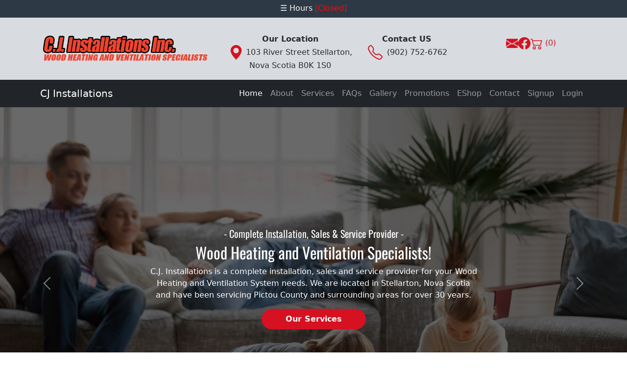

--- FILE ---
content_type: text/html; charset=UTF-8
request_url: https://cjinstallations.ca/index
body_size: 4411
content:
<!DOCTYPE html>
<html lang="en">

<head>
    <meta charset="UTF-8">
    <meta name="viewport" content="width=device-width, initial-scale=1">
    <meta name="csrf-param" content="_frontendCSRF">
<meta name="csrf-token" content="8YQz_x2Yoinxby-PEQQmaPyJreI-CH_Dhfm-nx5lWvC8zgaSe_n3HYc9HN5fQGE3hc7i0ghpL7XnttzrdAkPkg==">
    <title>CJ Installations</title>
    <link href="/assets/b42bc139/css/bootstrap.css?v=1691264783" rel="stylesheet">
<link type="image/x-icon" href="/themes/cjinstallations/images/favicon.png?v=1762814204" rel="icon" sizes="32x32">
<link href="/themes/cjinstallations/css/hours.css?v=1690673224" rel="stylesheet">
<link href="/themes/cjinstallations/css/site.css?v=1690673225" rel="stylesheet">
<link href="/themes/cjinstallations/css/custom.css?v=1699478387" rel="stylesheet">
<link href="https://cdnjs.cloudflare.com/ajax/libs/font-awesome/5.15.4/css/all.min.css" rel="stylesheet"></head>

<body>
    
    <!-- Start Business Hours -->
<div class="hours-section">
    <!-- BUSINESS HOURS POPUP -->
        <div class="business-hours-popup hours-popup" id="business-hours" title="Click for business hours">
        <div class="stand-status">
            <span class="hours-toggle">☰ Hours</span>
            <span class="store-Closed">
                [Closed]
            </span>
        </div>

        <div class="popuptext" id="business-hours-popup">
            <table style="width: 300px; color: white; text-align: center;">
                <tr>
                    <th style="font-weight: bold; font-size: 20px; padding-bottom: 10px; text-align: center" colspan="2">
                        CJ Installations</th>
                </tr>
                                    <tr>

                    </tr>
                    <tr>
                        <td style="border-bottom: 1px solid #635555; padding: 5px" colspan="2"></td>
                    </tr>
                    <tr>
                        <td style="padding: 5px" colspan="2"></td>
                    </tr>
                                            <tr>

                            <td>Sunday</td>
                            <td>Closed - Closed</td>
                        </tr>
                                            <tr>

                            <td>Monday</td>
                            <td>09:00 AM - 05:00 PM</td>
                        </tr>
                                            <tr>

                            <td>Tuesday</td>
                            <td>Closed - Closed</td>
                        </tr>
                                            <tr>

                            <td>Wednesday</td>
                            <td>09:00 AM - 05:00 PM</td>
                        </tr>
                                            <tr>

                            <td>Thursday</td>
                            <td>09:00 AM - 05:00 PM</td>
                        </tr>
                                            <tr>

                            <td>Friday</td>
                            <td>09:00 AM - 05:00 PM</td>
                        </tr>
                                            <tr>

                            <td>Saturday</td>
                            <td>09:00 AM - 01:00 PM</td>
                        </tr>
                                                    <tr></tr>
                <tr>
                    <td style="border-bottom: 1px solid #635555; padding-bottom: 15px;" colspan="2"></td>
                </tr>
                <tr>
                <tr></tr>
                <td style="font-size: 15px; text-align: right; padding-right: 20px; padding-top: 8px;" colspan="2">
                    CLOSE &nbsp;<i class="glyphicon glyphicon-remove"></i>
                </td>
                </tr>
            </table>
        </div>
    </div>
    <!-- BUSINESS HOURS POPUP -->
</div>
<!-- /end Business Hours -->
    <!-- Info-Strip -->
    
<!-- info-strip -->
<div class="bg-info-strip py-3">
    <div class="container">
        <div class="row">
            <div class="col-sm-12 col-lg-4 text-center pt-3 pb-2">
                <a href="/site/index/">
                    <img class="img-fluid" src="/themes/cjinstallations/images/infoStripLogo-dk.png" width="100%">
                </a>
            </div>

            <div class="col-sm-6 col-lg-3 text-center pt-3">
                <div>
                    <a href="/contact" class="custom-link"><b>Our Location</b></a>
                </div>
                <div class="custom-icon">
                    <svg xmlns="http://www.w3.org/2000/svg" width="30" height="30" fill="currentColor"
                        class="bi bi-geo-alt-fill" viewBox="0 0 16 16">
                        <path
                            d="M8 16s6-5.686 6-10A6 6 0 0 0 2 6c0 4.314 6 10 6 10zm0-7a3 3 0 1 1 0-6 3 3 0 0 1 0 6z" />
                    </svg>
                    <a href="/site/contact/#map" class="custom-link">
                                                    103 River Street Stellarton, Nova Scotia B0K 1S0                                            </a>
                </div>
            </div>

            <div class="col-sm-6 col-lg-2 text-center pt-3">
                <div>
                    <a href="/contact" class="custom-link"><b>Contact US</b></a>
                </div>
                <div class="custom-icon">
                    <svg xmlns="http://www.w3.org/2000/svg" width="30" height="30" fill="currentColor"
                        class="bi bi-mailbox mx-1" viewBox="0 0 16 16">
                        <path
                            d="M3.654 1.328a.678.678 0 0 0-1.015-.063L1.605 2.3c-.483.484-.661 1.169-.45 1.77a17.568 17.568 0 0 0 4.168 6.608 17.569 17.569 0 0 0 6.608 4.168c.601.211 1.286.033 1.77-.45l1.034-1.034a.678.678 0 0 0-.063-1.015l-2.307-1.794a.678.678 0 0 0-.58-.122l-2.19.547a1.745 1.745 0 0 1-1.657-.459L5.482 8.062a1.745 1.745 0 0 1-.46-1.657l.548-2.19a.678.678 0 0 0-.122-.58L3.654 1.328zM1.884.511a1.745 1.745 0 0 1 2.612.163L6.29 2.98c.329.423.445.974.315 1.494l-.547 2.19a.678.678 0 0 0 .178.643l2.457 2.457a.678.678 0 0 0 .644.178l2.189-.547a1.745 1.745 0 0 1 1.494.315l2.306 1.794c.829.645.905 1.87.163 2.611l-1.034 1.034c-.74.74-1.846 1.065-2.877.702a18.634 18.634 0 0 1-7.01-4.42 18.634 18.634 0 0 1-4.42-7.009c-.362-1.03-.037-2.137.703-2.877L1.885.511z" />
                    </svg>
                    <a href="/site/contact/" class="custom-link">
                                                    (902) 752-6762                                            </a>
                </div>
            </div>

            <div class="col-sm-12 col-lg-3 pt-4">
                <div class="row">
                    <div class="col">
                        <Ul class="social-icons d-flex gap-3 justify-content-center">
                                                                                        <li>
                                    <a href="https://webmail.bellaliant.net/" target="_blank">
                                        <svg xmlns="http://www.w3.org/2000/svg" width="25" height="25" fill="currentColor"
                                            class="bi bi-envelope-fill" viewBox="0 0 16 16">
                                            <path
                                                d="M.05 3.555A2 2 0 0 1 2 2h12a2 2 0 0 1 1.95 1.555L8 8.414.05 3.555ZM0 4.697v7.104l5.803-3.558L0 4.697ZM6.761 8.83l-6.57 4.027A2 2 0 0 0 2 14h12a2 2 0 0 0 1.808-1.144l-6.57-4.027L8 9.586l-1.239-.757Zm3.436-.586L16 11.801V4.697l-5.803 3.546Z" />
                                        </svg>
                                    </a>
                                </li>
                            
                            
                                                            <li>
                                    <a href="https://www.facebook.com/cjinstall" target="_blank">
                                        <svg xmlns="http://www.w3.org/2000/svg" width="25" height="25" fill="currentColor"
                                            class="bi bi-facebook" viewBox="0 0 16 16">
                                            <path
                                                d="M16 8.049c0-4.446-3.582-8.05-8-8.05C3.58 0-.002 3.603-.002 8.05c0 4.017 2.926 7.347 6.75 7.951v-5.625h-2.03V8.05H6.75V6.275c0-2.017 1.195-3.131 3.022-3.131.876 0 1.791.157 1.791.157v1.98h-1.009c-.993 0-1.303.621-1.303 1.258v1.51h2.218l-.354 2.326H9.25V16c3.824-.604 6.75-3.934 6.75-7.951z" />
                                        </svg>
                                    </a>
                                </li>
                            
                            
                            
                            <li>
                                <a href="/e-shop/cart/index" class="text-decoration-none">
                                    <svg xmlns=" http://www.w3.org/2000/svg" width="25" height="25" fill="currentColor"
                                        class="bi bi-cart2" viewBox="0 0 16 16">
                                        <path
                                            d="M0 2.5A.5.5 0 0 1 .5 2H2a.5.5 0 0 1 .485.379L2.89 4H14.5a.5.5 0 0 1 .485.621l-1.5 6A.5.5 0 0 1 13 11H4a.5.5 0 0 1-.485-.379L1.61 3H.5a.5.5 0 0 1-.5-.5zM3.14 5l1.25 5h8.22l1.25-5H3.14zM5 13a1 1 0 1 0 0 2 1 1 0 0 0 0-2zm-2 1a2 2 0 1 1 4 0 2 2 0 0 1-4 0zm9-1a1 1 0 1 0 0 2 1 1 0 0 0 0-2zm-2 1a2 2 0 1 1 4 0 2 2 0 0 1-4 0z" />
                                    </svg>
                                    <span>(0)</span>
                                </a>
                            </li>
                        </Ul>
                    </div>
                </div>
                <div class="row text-center">
                    <div class="col">
                                            </div>
                </div>
            </div>
        </div>

    </div>
</div>
<!-- /end info-strip -->    <!-- /end Info-Strip -->

    <nav id="w2" class="navbar navbar-expand-md navbar-dark bg-dark sticky-top">
<div class="container">
<a class="navbar-brand" href="/">CJ Installations</a>
<button type="button" class="navbar-toggler" data-bs-toggle="collapse" data-bs-target="#w2-collapse" aria-controls="w2-collapse" aria-expanded="false" aria-label="Toggle navigation"><span class="navbar-toggler-icon"></span></button>
<div id="w2-collapse" class="collapse navbar-collapse">
<ul id="w3" class="navbar-nav ms-auto mb-2 mb-md-0 nav"><li class="nav-item"><a class="nav-link active" href="/index">Home</a></li>
<li class="nav-item"><a class="nav-link" href="/about">About</a></li>
<li class="nav-item"><a class="nav-link" href="/service/index">Services</a></li>
<li class="nav-item"><a class="nav-link" href="/site/frequently-asked-questions">FAQs</a></li>
<li class="nav-item"><a class="nav-link" href="/gallery/index">Gallery</a></li>
<li class="nav-item"><a class="nav-link" href="/promo/index">Promotions</a></li>
<li class="nav-item"><a class="nav-link" href="/e-shop">EShop</a></li>
<li class="nav-item"><a class="nav-link" href="/contact">Contact</a></li>
<li class="nav-item"><a class="nav-link" href="/site/signup">Signup</a></li>
<li class="nav-item"><a class="nav-link" href="/site/login">Login</a></li></ul></div>
</div>
</nav>    
<main>
            
<!-- Carousel -->
<div>

    
        
        <div id="w0" class="carousel slide">
<div class="carousel-indicators"><button type="button" class="active" data-bs-target="#w0" data-bs-slide-to="0" aria-current="true"></button></div>
<div class="carousel-inner"><div class="carousel-item active"><img class="img-fluid" src="/themes/cjinstallations/images/carousel/one.jpg" alt="">
<div class="carousel-caption">
                    <h5 class="caption-custom-title">- Complete Installation, Sales & Service Provider -</h5>
                    <h2 class="caption-custom-message">
                        Wood Heating and Ventilation Specialists!
                    </h2>
                    <div class="caption-custom-info">
                        <p class="w-75 mx-auto">
                        C.J. Installations is a complete installation, sales and service provider for your Wood Heating and Ventilation System needs. 
                        We are located in Stellarton, Nova Scotia and have been servicing Pictou County and surrounding areas for over 30 years.
                        </p>
                    </div>
                    <div>
                        <a href="/service/index" class="btn btn-custom rounded-5 py-2 px-5">Our Services</a>
                    </div>
                </div></div></div>
<button type="button" class="carousel-control-prev" data-bs-target="#w0" data-bs-slide="prev"><span class="carousel-control-prev-icon" aria-hidden="true"></span><span class="visually-hidden">Previous</span></button>
<button type="button" class="carousel-control-next" data-bs-target="#w0" data-bs-slide="next"><span class="carousel-control-next-icon" aria-hidden="true"></span><span class="visually-hidden">Next</span></button>
</div>

    
</div>
<!-- /end Carousel --></main>    

<footer class="p-5 custom-footer">
    <div class="container">
        <div class="row">
            <div class="col-lg-3 px-5 footer-details">
                <div>
                    <a href="/" class="brand brand-inverse">
                        <img src="/themes/cjinstallations/images/infoStripLogo-dk.png" alt="footerLogo" style="width: 200px;">                    </a>
                    <address>
                                                    103 River Street Stellarton, Nova Scotia B0K 1S0                                            </address>
                    <a href="/site/contact" class="footer-contact-us fw-bold">Contact Us</a>
                </div>
            </div>

            <div class="col-lg-5 px-5 footer-message">
                <p class="h1">Partners</p>
                                    <a class="footer-contact-us fw-bold ms-1 d-block" href="https://www.drolet.ca/us/en/" target="_blank">Drolet</a>                                    <a class="footer-contact-us fw-bold ms-1 d-block" href="https://enviro.com/products/pellet/" target="_blank">Enviro</a>                                    <a class="footer-contact-us fw-bold ms-1 d-block" href="https://www.caddyfurnaces.com/en/" target="_blank">Caddy</a>                            </div>

            <div class="col-lg-4 px-5">
                <p class="h1">Promotions</p>
                <form data-form-output="form-output-global" data-form-type="subscribe" action="/newsletter/signup" method="post">
                    <div class="form-group d-flex">
                        <input id="form-token" type="hidden" name="_frontendCSRF" value="8YQz_x2Yoinxby-PEQQmaPyJreI-CH_Dhfm-nx5lWvC8zgaSe_n3HYc9HN5fQGE3hc7i0ghpL7XnttzrdAkPkg==">
                        <input placeholder="Your Email" type="email" name="email" data-constraints="@Required @Email" class="form-control">
                        <button type="submit" class="d-flex btn btn-custom mx-2">Submit</button>                    </div>
                </form>

                <!-- Social Media Icons -->
                <Ul class="social-icons d-flex gap-3 px-0 pt-3">

                    <li>
                        <a href="/backend/" target="_blank">
                            <svg xmlns="http://www.w3.org/2000/svg" width="25" height="25" viewBox="0 0 14 14">
                                <g fill="none" stroke="currentColor" stroke-linecap="round" stroke-linejoin="round">
                                    <path d="M5.62 7.38L11.5 1.5l2 2m-4.25.25L11 5.5" />
                                    <circle cx="3.5" cy="9.5" r="3" />
                                </g>
                            </svg>
                        </a>
                    </li>

                                                                <li>
                            <a href="https://webmail.bellaliant.net/" target="_blank">
                                <svg xmlns="http://www.w3.org/2000/svg" width="25" height="25" fill="currentColor" class="bi bi-envelope-fill" viewBox="0 0 16 16">
                                    <path d="M.05 3.555A2 2 0 0 1 2 2h12a2 2 0 0 1 1.95 1.555L8 8.414.05 3.555ZM0 4.697v7.104l5.803-3.558L0 4.697ZM6.761 8.83l-6.57 4.027A2 2 0 0 0 2 14h12a2 2 0 0 0 1.808-1.144l-6.57-4.027L8 9.586l-1.239-.757Zm3.436-.586L16 11.801V4.697l-5.803 3.546Z" />
                                </svg>
                            </a>
                        </li>
                    
                    
                                            <li>
                            <a href="https://www.facebook.com/cjinstall" target="_blank">
                                <svg xmlns="http://www.w3.org/2000/svg" width="25" height="25" fill="currentColor" class="bi bi-facebook" viewBox="0 0 16 16">
                                    <path d="M16 8.049c0-4.446-3.582-8.05-8-8.05C3.58 0-.002 3.603-.002 8.05c0 4.017 2.926 7.347 6.75 7.951v-5.625h-2.03V8.05H6.75V6.275c0-2.017 1.195-3.131 3.022-3.131.876 0 1.791.157 1.791.157v1.98h-1.009c-.993 0-1.303.621-1.303 1.258v1.51h2.218l-.354 2.326H9.25V16c3.824-.604 6.75-3.934 6.75-7.951z" />
                                </svg>
                            </a>
                        </li>
                    
                    
                    
                    <li>
                        <a href="/e-shop/cart/index" class="text-decoration-none">
                            <svg xmlns="http://www.w3.org/2000/svg" width="25" height="25" fill="currentColor" class="bi bi-cart2" viewBox="0 0 16 16">
                                <path d="M0 2.5A.5.5 0 0 1 .5 2H2a.5.5 0 0 1 .485.379L2.89 4H14.5a.5.5 0 0 1 .485.621l-1.5 6A.5.5 0 0 1 13 11H4a.5.5 0 0 1-.485-.379L1.61 3H.5a.5.5 0 0 1-.5-.5zM3.14 5l1.25 5h8.22l1.25-5H3.14zM5 13a1 1 0 1 0 0 2 1 1 0 0 0 0-2zm-2 1a2 2 0 1 1 4 0 2 2 0 0 1-4 0zm9-1a1 1 0 1 0 0 2 1 1 0 0 0 0-2zm-2 1a2 2 0 1 1 4 0 2 2 0 0 1-4 0z" />
                            </svg>
                            <span>(0)</span>
                        </a>
                    </li>
                </Ul>
            </div>
        </div>
    </div>
</footer>    
<div class="bg-off-white py-3">
    <div class="container">
        <div class="row">
            <div class="col-lg-4 pt-1 text-center">
                &copy;
                <a href="/backend" target="_blank" class="custom-link-cj">
                    CJ Installations                    <span>2026</span>
                </a>
            </div>

            <div class="col-lg-4 text-center">
                Powered by:
                <img src="/themes/cjinstallations/images/cloud.png" width="30" alt="spaquitoCLOUD">                <a class="footer-spaquito-link" href="https://spaquito.ca">Spaquito</a>            </div>

            <div class="col-lg-4 pt-1 text-center">
                <a href="/site/privacy" class="custom-link-cj me-2">Privacy</a>
                <a href="/site/terms" class="custom-link-cj me-2">Terms</a>
                <a href="/backend" target="_blank" class="custom-link-cj">Settings</a>
            </div>

        </div>
    </div>
</div>
    <script src="/assets/b42bc139/js/bootstrap.bundle.js?v=1691264783"></script>
<script src="/assets/64da745a/jquery.js?v=1690568291"></script>
<script src="/assets/82014205/yii.js?v=1691264783"></script>
<script src="/themes/cjinstallations/js/scripts.js?v=1690673229"></script>
<script>jQuery(function ($) {
jQuery('#w0').carousel();
});</script><script defer src="https://static.cloudflareinsights.com/beacon.min.js/vcd15cbe7772f49c399c6a5babf22c1241717689176015" integrity="sha512-ZpsOmlRQV6y907TI0dKBHq9Md29nnaEIPlkf84rnaERnq6zvWvPUqr2ft8M1aS28oN72PdrCzSjY4U6VaAw1EQ==" data-cf-beacon='{"version":"2024.11.0","token":"38d6b31e375543aa9cded9f713e1cd00","r":1,"server_timing":{"name":{"cfCacheStatus":true,"cfEdge":true,"cfExtPri":true,"cfL4":true,"cfOrigin":true,"cfSpeedBrain":true},"location_startswith":null}}' crossorigin="anonymous"></script>
</body>

</html>


--- FILE ---
content_type: text/css
request_url: https://cjinstallations.ca/themes/cjinstallations/css/hours.css?v=1690673224
body_size: 250
content:
/* Custom popup for hours  */

/* Business Hours Popup container - can be anything you want */
.business-hours-popup {
    position: relative;
    display: inline-block;
    cursor: pointer;
    /* left: 40px; */
    -webkit-user-select: none;
    -moz-user-select: none;
    -ms-user-select: none;
    user-select: none;
    z-index: 999999;
    color: white;
    text-align: center;
    padding-top: 5px;
    padding-bottom: 5px;
}

/* The actual popup */
.business-hours-popup .popuptext {
    visibility: hidden;
    width: 300px;
    background-color: #2d3945;
    color: #fff;
    text-align: center;
    border-radius: 6px;
    padding: 8px 0;
    position: absolute;
    z-index: 1;
    top: 125%;
    left: 20%;
    margin-left: -120px;
}

/* Popup arrow */
.business-hours-popup .popuptext::after {
    content: "";
    position: absolute;
    bottom: 100%;
    left: 50%;
    margin-left: -5px;
    border-width: 5px;
    border-style: solid;
    border-color: #2d3945 transparent transparent transparent;
}

/* Toggle this class - hide and show the popup */
.business-hours-popup .show {
    visibility: visible;
    -webkit-animation: fadeIn 1s;
    animation: fadeIn 1s;
}

.store-Closed {
    color: #f00f0f;
}

.store-Open {
    color: #278032;
}

.custom-title {
    font-size: 60px;
    margin-top: 0px;
    font-family: 'New Tegomin', serif;
}

.hours-section {
    background-color: #2d3945;
    color: white;
    padding-bottom: 2px;
    text-align: center;
}

/*# sourceMappingURL=style.css.map */

--- FILE ---
content_type: text/css
request_url: https://cjinstallations.ca/themes/cjinstallations/css/site.css?v=1690673225
body_size: 543
content:
html,
body {
  height: 100%;
}

.wrap {
  min-height: 100%;
  height: auto;
  margin: 0 auto -60px;
  padding: 0 0 60px;
}

.wrap > .container {
  padding: 70px 15px 20px;
}

.not-set {
  color: #c55;
  font-style: italic;
}

/*-- Sorting --*/

/* add sorting icons to gridview sort links */
a.asc:after,
a.desc:after {
  position: relative;
  top: 1px;
  display: inline-block;
  font-family: "Glyphicons Halflings";
  font-style: normal;
  font-weight: normal;
  line-height: 1;
  padding-left: 5px;
}

a.asc:after {
  content: /*"\e113"*/ "\e151";
}

a.desc:after {
  content: /*"\e114"*/ "\e152";
}

.sort-numerical a.asc:after {
  content: "\e153";
}

.sort-numerical a.desc:after {
  content: "\e154";
}

.sort-ordinal a.asc:after {
  content: "\e155";
}

.sort-ordinal a.desc:after {
  content: "\e156";
}

/*-- Other --*/

.grid-view th {
  white-space: nowrap;
}

.hint-block {
  display: block;
  margin-top: 5px;
  color: #999;
}

.error-summary {
  color: #a94442;
  background: #fdf7f7;
  border-left: 3px solid #eed3d7;
  padding: 10px 20px;
  margin: 0 0 15px 0;
}

/* add red asterisk to required form fields */
div.required label:after {
  content: " *";
  color: #e13431;
}

/*-- GridView options display tweaks --*/

.user-index td:last-child,
.articles-admin td:last-child {
  width: 68px;
}

.article-view th {
  min-width: 90px;
}

/*-- Css for nicer display of boolean yes/no values --*/

.boolean-true {
  font-weight: bold;
  color: green;
}

.boolean-false {
  font-weight: bold;
  color: #e13431;
}

/*-- Css for nicer display of user roles --*/

.role-theCreator {
  font-weight: bold;
  color: black;
}

.role-admin {
  font-weight: bold;
  color: #c4a500;
}

.role-editor {
  font-weight: bold;
  color: #800080;
}

.role-support {
  font-weight: bold;
  color: #009d00;
}

.role-premium {
  font-weight: bold;
  color: #4c4cff;
}

.role-member {
  font-weight: bold;
}

/*-- Colors used for various data presentation purposes --*/

.blue {
  font-weight: bold;
  color: #7373ff;
}

.green {
  font-weight: bold;
  color: #009d00;
}

.gold {
  font-weight: bold;
  color: #c4a500;
}

hr.top {
  margin-top: 0px;
  border-width: 1px;
  border-color: #333;
  text-align: left;
}

hr.article-devider {
  border-width: 1px;
  border-color: #444;
  border-style: dashed;
  text-align: left;
}

/*-- Password strength --*/

/* hide strength meter so we can fade it in nicely with jQuery */
.nz-meter-container {
  display: none;
}


--- FILE ---
content_type: text/css
request_url: https://cjinstallations.ca/themes/cjinstallations/css/custom.css?v=1699478387
body_size: 1575
content:
/****************************************************************************
 * Spaquito Marketing Template v1.2.1
 * Copyright 2023 | Spaquito | https://spaquito.ca
 *
 * This template integrates components from the following projects
 * 
 *
 *
 *  Font Awesome 4.7.0 by @davegandy | fontawesome.io/license (Font: SIL OFL 1.1, CSS: MIT License)
 *  Open Sans by Steve Matteson | Apache License 2.0
 *  jQuery v3.1.1 | (c) jQuery Foundation | jquery.org/license
 *  Bootstrap v3.3.7 | Copyright 2011-2016 Twitter, Inc. | MIT License
 *  Bootstrap Modalizer v1.0.0 | (c) 2016 Jonathan Nessier, Neoflow | MIT License
 *  Menu Icon v1.0 | (c) Neoflow | MIT License
 *  Hammer.JS v2.0.8 | Copyright (c) 2016 Jorik Tangelder | MIT License
 *
 ****************************************************************************/

/****************************************************************************
 * Global
 ****************************************************************************/

/******* Global - FONTs *********/
@font-face {
  font-family: "Oswald";
  src: url("../fonts/Oswald/Oswald-Regular.ttf");
}

/******* Global - COLORs *********/
:root {
  --bg-color: #192c2f;
  --off-white: #d8dce0;

  --custom-color: #d61121;
  --custom-color-hover: #a5121e;

  --custom-button: #d61121;
  --custom-button-hover: #a5121e;


  --custom2-button-hover: #3b7f65;

  --custom-ink: #2a2c2c;
  --custom-link: #2a2c2c;
  --custom-link-hover: #a5121e;

  --custom-link-color: #2a2c2c;
  --custom-link-hover: #a5121e;
}

h1,
h2,
h3,
h4,
h5,
h6 {
  font-family: "Oswald";
}

.bg-off-white {
  background-color: var(--off-white);
}

/******* Global - Buttons *********/
.btn-custom {
  color: white;
  font-weight: bold;
  background-color: var(--custom-color);
  border-color: var(--custom-color);
}

.btn-custom:hover {
  color: white;
  background-color: var(--custom-button-hover);
  border-color: var(--custom-button-hover);
}

.btn-custom2 {
  color: white;
  font-weight: bold;
  background-color: var(--custom-color2);
  border-color: var(--custom-color2);
}

.btn-custom2:hover {
  color: white;
  background-color: var(--custom2-button-hover);
  border-color: var(--custom2-button-hover);
}


/******* Global - Links *********/
.custom-link {
  text-decoration: none;
  color: var(--custom-link-color);
}

.custom-link:hover {
  text-decoration: none;
  color: var(--custom-color);
}

.custom-link-cj {
  text-decoration: none;
  color: var(--custom-color);
}

.custom-link-cj:hover {
  text-decoration: none;
  color: var(--custom-ink);
}

.custom-link-lt {
  color: var(--custom-color);
  text-decoration: none;
}

.custom-link-lt:hover {
  color: var(--darkInk);
  text-decoration: none;
}

.custom-link-dk {
  color: var(--custom-ink);
  text-decoration: none;
}

.custom-link-dk-active {
  color: var(--custom-ink);
  text-decoration: none;
}

.custom-link-dk:hover {
  color: var(--custom-color);
  text-decoration: none;
}

.custom-link-2 {
  text-decoration: none;
  color: var(--custom-link2-color);
}

.custom-link-2:hover {
  text-decoration: none;
  color: var(--custom-link2-hover);
}

/* Global - Social Icons */
ul.social-icons {
  list-style: none;
}

ul.social-icons li a {
  color: var(--custom-color);
}

ul.social-icons li a:hover {
  color: var(--custom-color-hover);
}

/******* Global - icons *********/
.custom-icon {
  color: var(--custom-color);
}

.custom-icon-color {
  color: var(--custom-color);
  text-decoration: none;
}

/****************************************************************************
 * business-hours
 ****************************************************************************/
/* get css from hours.css */

/****************************************************************************
 * info-strip
 ****************************************************************************/
.bg-info-strip {
  background-color: var(--off-white);
}

/****************************************************************************
 * top-nav
 ****************************************************************************/

/****************************************************************************
 *  carousel
 ****************************************************************************/
 .carousel-caption {
  display: flex;
  flex-direction: column;
  justify-content: center;
  align-items: center;
  top: 0;
}

/****************************************************************************
 * About
 ****************************************************************************/

/****************************************************************************
 * testimonials
 ****************************************************************************/

 /****************************************************************************
 * testimonials
 ****************************************************************************/

/****************************************************************************
 * our-team
 ****************************************************************************/
 .team-name {
  color: var(--offWhite);
  font-size: 25px;
  font-weight: bold;
  font-family: "Anton" sans-serif;
}

.team-title {
  color: var(--red);
}

.custom-team-border {
  border: 5px solid var(--red);
}

/****************************************************************************
 * CLient Dashboard
 ****************************************************************************/

/****************************************************************************
 * sort-out
 ****************************************************************************/


/* CLient Dashboard */

.dashboard-grid {
  display: grid;
  grid-template-columns: 1fr 3fr;
  gap: 1.5em;
  padding: 60px;
}

.dashboard-nav {
  font-size: 1.2em;
}

.dashboard-nav li {
  list-style: none;
  padding: 0.25rem 0;
}

.dashboard-nav a {
  text-decoration: none;
  color: #3c423f;
}

.dashboard-nav a > i {
  padding-right: 0.5em;
}

.dashboard-nav a:hover {
  color: var(--defaultColor);
}

.dashboard-content {
  text-align: left;
}

.dashboard-h5 {
  margin: 0;
  padding: 0;
}

/****************************************************************************
 * services-link-custom-bg
 ****************************************************************************/
 .services-link-custom-bg {
  width: 100%;
  height: 300px;
  background-position: center right;
  color: whitesmoke;
  background-image: url("../images/services-link-custom-bg.jpg");
  background-repeat: no-repeat;
  background-size: cover;
}

.text-red {
  color: var(--custom-color);
}


/****************************************************************************
 *  products
 ****************************************************************************/
.corner-banner {
  position: absolute;
  -webkit-transform: rotate(-40deg);
  -moz-transform: rotate(-40deg);
  -o-transform: rotate(-40deg);
  -ms-transform: rotate(-40deg);
  transform: rotate(-40deg);
  top: 50px;
  left: -10px;
  width: 180px;
  height: 40px;
  background:  var(--customColor);
  border-radius: 20px 20px 20px 20px;
}

.corner-banner-cs {
  position: absolute;
  -webkit-transform: rotate(-40deg);
  -moz-transform: rotate(-40deg);
  -o-transform: rotate(-40deg);
  -ms-transform: rotate(-40deg);
  transform: rotate(-40deg);
  top: 50px;
  left: -10px;
  width: 180px;
  height: 40px;
  background: var(--customColor2);
  border-radius: 20px 20px 20px 20px;
}

.corner-banner-text {
  -webkit-transform: rotate(-1.2eg);
  -moz-transform: rotate(-1.2deg);
  -o-transform: rotate(-1.2deg);
  -ms-transform: rotate(-1.2deg);
  transform: rotate(-1.2deg);
  text-align: center;
  font-size: 20px;
  font-weight: bold;
  color:white;
}

/****************************************************************************
 * create-testimonial
 ****************************************************************************/
 .testimonial-create-bg-image {
  width: 100%;
  height: 400px;
  background-position: center right;
  color: whitesmoke;
  background-image: url("../images/testimonialCreateBg.png");
  background-repeat: no-repeat;
  background-size: cover;
}

/****************************************************************************
 * partner-strip
 ****************************************************************************/
 .partner-strip-bg-image {
  width: 100%;
  height: 500px;
  color: var(--custom-color);
  /* background-image: url("../images/partnerStripBg.png"); */
  background-repeat: no-repeat;
  background-size: cover;
}

/****************************************************************************
 * content
 ****************************************************************************/

/****************************************************************************
 * footer
 ****************************************************************************/
.custom-footer {
  background-color: var(--bg-color) !important;
  color: var(--off-white);
}

.footer-details {
  border-right: 1px solid var(--dark-line);
}

.footer-message {
  border-right: 1px solid var(--custom-color);
}

.footer-contact-us {
  text-decoration: none;
  color: var(--custom-color);
}

.footer-contact-us:hover {
  text-decoration: none;
  color: var(--custom-color-hover);
}

.footer-details {
  border-right: 1px solid var(--custom-color);
}

.footer-message {
  border-right: 1px solid var(--custom-color);
}

/****************************************************************************
 * spaquito-strip
 ****************************************************************************/

 .footer-spaquito-link {
  text-decoration: none;
  color: var(--infoDark);
}

.footer-spaquito-link:hover {
  text-decoration: none;
  color: var(--spaquitoBlue);
}

.footer-terms {
  text-decoration: none;
  color: var(--infoDark);
}

.footer-terms:hover {
  text-decoration: none;
  color: var(--spaquitoBlue);
}

/****************************************************************************
 * About
 ****************************************************************************/

/****************************************************************************
 * testimonials
 ****************************************************************************/

 /****************************************************************************
 * testimonials
 ****************************************************************************/

/****************************************************************************
 * our-team
 ****************************************************************************/
 .team-name {
  color: var(--customColor);
  font-size: 25px;
  font-weight: bold;
  text-decoration: none;
}

.team-title {
  color: #414141;
}

.custom-team-border {
  border: 5px solid var(--customColor);
}

/****************************************************************************
 * CLient Dashboard
 ****************************************************************************/

/****************************************************************************
 * sort-out
 ****************************************************************************/

/****************************************************************************
 * spam-honeypot
 ****************************************************************************/

.checkInput {
	opacity: 0;
	position: absolute;
	top: 0;
	left: 0;
	height: 0;
	width: 0;
	z-index: -1;
}


--- FILE ---
content_type: application/javascript
request_url: https://cjinstallations.ca/themes/cjinstallations/js/scripts.js?v=1690673229
body_size: -263
content:
const businessHours = document.querySelector("#business-hours");
const popup = document.querySelector("#business-hours-popup");

businessHours.addEventListener("click", () => {
  popup.classList.toggle("show");
});
